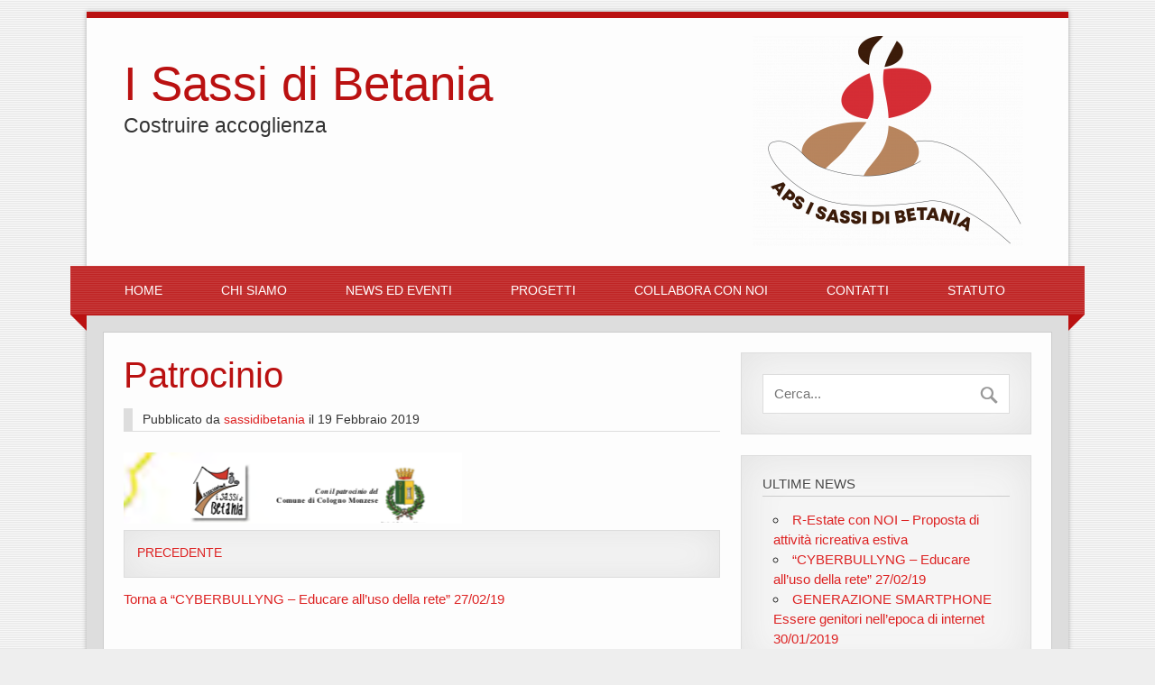

--- FILE ---
content_type: text/html; charset=UTF-8
request_url: https://www.sassidibetania.it/725-2/patrocinio/
body_size: 5613
content:
<!DOCTYPE html><!-- HTML 5 -->
<html lang="it-IT">

<head>
<meta charset="UTF-8" />
<meta name="viewport" content="width=device-width, initial-scale=1">
<title>Patrocinio | I Sassi di Betania</title>
<link rel="profile" href="http://gmpg.org/xfn/11" />
<link rel="pingback" href="https://www.sassidibetania.it/xmlrpc.php" />
<script src="https://www.sassidibetania.it/wp-content/themes/sassidibetania/js/main.js"></script>


<!--[if lt IE 9]>
<script src="https://www.sassidibetania.it/wp-content/themes/sassidibetania/js/html5.js" type="text/javascript"></script>
<![endif]-->
<meta name='robots' content='max-image-preview:large' />
<link rel="alternate" type="application/rss+xml" title="I Sassi di Betania &raquo; Feed" href="https://www.sassidibetania.it/feed/" />
<link rel="alternate" type="application/rss+xml" title="I Sassi di Betania &raquo; Feed dei commenti" href="https://www.sassidibetania.it/comments/feed/" />
<script type="text/javascript">
window._wpemojiSettings = {"baseUrl":"https:\/\/s.w.org\/images\/core\/emoji\/14.0.0\/72x72\/","ext":".png","svgUrl":"https:\/\/s.w.org\/images\/core\/emoji\/14.0.0\/svg\/","svgExt":".svg","source":{"concatemoji":"https:\/\/www.sassidibetania.it\/wp-includes\/js\/wp-emoji-release.min.js?ver=6.2.8"}};
/*! This file is auto-generated */
!function(e,a,t){var n,r,o,i=a.createElement("canvas"),p=i.getContext&&i.getContext("2d");function s(e,t){p.clearRect(0,0,i.width,i.height),p.fillText(e,0,0);e=i.toDataURL();return p.clearRect(0,0,i.width,i.height),p.fillText(t,0,0),e===i.toDataURL()}function c(e){var t=a.createElement("script");t.src=e,t.defer=t.type="text/javascript",a.getElementsByTagName("head")[0].appendChild(t)}for(o=Array("flag","emoji"),t.supports={everything:!0,everythingExceptFlag:!0},r=0;r<o.length;r++)t.supports[o[r]]=function(e){if(p&&p.fillText)switch(p.textBaseline="top",p.font="600 32px Arial",e){case"flag":return s("\ud83c\udff3\ufe0f\u200d\u26a7\ufe0f","\ud83c\udff3\ufe0f\u200b\u26a7\ufe0f")?!1:!s("\ud83c\uddfa\ud83c\uddf3","\ud83c\uddfa\u200b\ud83c\uddf3")&&!s("\ud83c\udff4\udb40\udc67\udb40\udc62\udb40\udc65\udb40\udc6e\udb40\udc67\udb40\udc7f","\ud83c\udff4\u200b\udb40\udc67\u200b\udb40\udc62\u200b\udb40\udc65\u200b\udb40\udc6e\u200b\udb40\udc67\u200b\udb40\udc7f");case"emoji":return!s("\ud83e\udef1\ud83c\udffb\u200d\ud83e\udef2\ud83c\udfff","\ud83e\udef1\ud83c\udffb\u200b\ud83e\udef2\ud83c\udfff")}return!1}(o[r]),t.supports.everything=t.supports.everything&&t.supports[o[r]],"flag"!==o[r]&&(t.supports.everythingExceptFlag=t.supports.everythingExceptFlag&&t.supports[o[r]]);t.supports.everythingExceptFlag=t.supports.everythingExceptFlag&&!t.supports.flag,t.DOMReady=!1,t.readyCallback=function(){t.DOMReady=!0},t.supports.everything||(n=function(){t.readyCallback()},a.addEventListener?(a.addEventListener("DOMContentLoaded",n,!1),e.addEventListener("load",n,!1)):(e.attachEvent("onload",n),a.attachEvent("onreadystatechange",function(){"complete"===a.readyState&&t.readyCallback()})),(e=t.source||{}).concatemoji?c(e.concatemoji):e.wpemoji&&e.twemoji&&(c(e.twemoji),c(e.wpemoji)))}(window,document,window._wpemojiSettings);
</script>
<style type="text/css">
img.wp-smiley,
img.emoji {
	display: inline !important;
	border: none !important;
	box-shadow: none !important;
	height: 1em !important;
	width: 1em !important;
	margin: 0 0.07em !important;
	vertical-align: -0.1em !important;
	background: none !important;
	padding: 0 !important;
}
</style>
	<link rel='stylesheet' id='wp-block-library-css' href='https://www.sassidibetania.it/wp-includes/css/dist/block-library/style.min.css?ver=6.2.8' type='text/css' media='all' />
<link rel='stylesheet' id='classic-theme-styles-css' href='https://www.sassidibetania.it/wp-includes/css/classic-themes.min.css?ver=6.2.8' type='text/css' media='all' />
<style id='global-styles-inline-css' type='text/css'>
body{--wp--preset--color--black: #000000;--wp--preset--color--cyan-bluish-gray: #abb8c3;--wp--preset--color--white: #ffffff;--wp--preset--color--pale-pink: #f78da7;--wp--preset--color--vivid-red: #cf2e2e;--wp--preset--color--luminous-vivid-orange: #ff6900;--wp--preset--color--luminous-vivid-amber: #fcb900;--wp--preset--color--light-green-cyan: #7bdcb5;--wp--preset--color--vivid-green-cyan: #00d084;--wp--preset--color--pale-cyan-blue: #8ed1fc;--wp--preset--color--vivid-cyan-blue: #0693e3;--wp--preset--color--vivid-purple: #9b51e0;--wp--preset--gradient--vivid-cyan-blue-to-vivid-purple: linear-gradient(135deg,rgba(6,147,227,1) 0%,rgb(155,81,224) 100%);--wp--preset--gradient--light-green-cyan-to-vivid-green-cyan: linear-gradient(135deg,rgb(122,220,180) 0%,rgb(0,208,130) 100%);--wp--preset--gradient--luminous-vivid-amber-to-luminous-vivid-orange: linear-gradient(135deg,rgba(252,185,0,1) 0%,rgba(255,105,0,1) 100%);--wp--preset--gradient--luminous-vivid-orange-to-vivid-red: linear-gradient(135deg,rgba(255,105,0,1) 0%,rgb(207,46,46) 100%);--wp--preset--gradient--very-light-gray-to-cyan-bluish-gray: linear-gradient(135deg,rgb(238,238,238) 0%,rgb(169,184,195) 100%);--wp--preset--gradient--cool-to-warm-spectrum: linear-gradient(135deg,rgb(74,234,220) 0%,rgb(151,120,209) 20%,rgb(207,42,186) 40%,rgb(238,44,130) 60%,rgb(251,105,98) 80%,rgb(254,248,76) 100%);--wp--preset--gradient--blush-light-purple: linear-gradient(135deg,rgb(255,206,236) 0%,rgb(152,150,240) 100%);--wp--preset--gradient--blush-bordeaux: linear-gradient(135deg,rgb(254,205,165) 0%,rgb(254,45,45) 50%,rgb(107,0,62) 100%);--wp--preset--gradient--luminous-dusk: linear-gradient(135deg,rgb(255,203,112) 0%,rgb(199,81,192) 50%,rgb(65,88,208) 100%);--wp--preset--gradient--pale-ocean: linear-gradient(135deg,rgb(255,245,203) 0%,rgb(182,227,212) 50%,rgb(51,167,181) 100%);--wp--preset--gradient--electric-grass: linear-gradient(135deg,rgb(202,248,128) 0%,rgb(113,206,126) 100%);--wp--preset--gradient--midnight: linear-gradient(135deg,rgb(2,3,129) 0%,rgb(40,116,252) 100%);--wp--preset--duotone--dark-grayscale: url('#wp-duotone-dark-grayscale');--wp--preset--duotone--grayscale: url('#wp-duotone-grayscale');--wp--preset--duotone--purple-yellow: url('#wp-duotone-purple-yellow');--wp--preset--duotone--blue-red: url('#wp-duotone-blue-red');--wp--preset--duotone--midnight: url('#wp-duotone-midnight');--wp--preset--duotone--magenta-yellow: url('#wp-duotone-magenta-yellow');--wp--preset--duotone--purple-green: url('#wp-duotone-purple-green');--wp--preset--duotone--blue-orange: url('#wp-duotone-blue-orange');--wp--preset--font-size--small: 13px;--wp--preset--font-size--medium: 20px;--wp--preset--font-size--large: 36px;--wp--preset--font-size--x-large: 42px;--wp--preset--spacing--20: 0.44rem;--wp--preset--spacing--30: 0.67rem;--wp--preset--spacing--40: 1rem;--wp--preset--spacing--50: 1.5rem;--wp--preset--spacing--60: 2.25rem;--wp--preset--spacing--70: 3.38rem;--wp--preset--spacing--80: 5.06rem;--wp--preset--shadow--natural: 6px 6px 9px rgba(0, 0, 0, 0.2);--wp--preset--shadow--deep: 12px 12px 50px rgba(0, 0, 0, 0.4);--wp--preset--shadow--sharp: 6px 6px 0px rgba(0, 0, 0, 0.2);--wp--preset--shadow--outlined: 6px 6px 0px -3px rgba(255, 255, 255, 1), 6px 6px rgba(0, 0, 0, 1);--wp--preset--shadow--crisp: 6px 6px 0px rgba(0, 0, 0, 1);}:where(.is-layout-flex){gap: 0.5em;}body .is-layout-flow > .alignleft{float: left;margin-inline-start: 0;margin-inline-end: 2em;}body .is-layout-flow > .alignright{float: right;margin-inline-start: 2em;margin-inline-end: 0;}body .is-layout-flow > .aligncenter{margin-left: auto !important;margin-right: auto !important;}body .is-layout-constrained > .alignleft{float: left;margin-inline-start: 0;margin-inline-end: 2em;}body .is-layout-constrained > .alignright{float: right;margin-inline-start: 2em;margin-inline-end: 0;}body .is-layout-constrained > .aligncenter{margin-left: auto !important;margin-right: auto !important;}body .is-layout-constrained > :where(:not(.alignleft):not(.alignright):not(.alignfull)){max-width: var(--wp--style--global--content-size);margin-left: auto !important;margin-right: auto !important;}body .is-layout-constrained > .alignwide{max-width: var(--wp--style--global--wide-size);}body .is-layout-flex{display: flex;}body .is-layout-flex{flex-wrap: wrap;align-items: center;}body .is-layout-flex > *{margin: 0;}:where(.wp-block-columns.is-layout-flex){gap: 2em;}.has-black-color{color: var(--wp--preset--color--black) !important;}.has-cyan-bluish-gray-color{color: var(--wp--preset--color--cyan-bluish-gray) !important;}.has-white-color{color: var(--wp--preset--color--white) !important;}.has-pale-pink-color{color: var(--wp--preset--color--pale-pink) !important;}.has-vivid-red-color{color: var(--wp--preset--color--vivid-red) !important;}.has-luminous-vivid-orange-color{color: var(--wp--preset--color--luminous-vivid-orange) !important;}.has-luminous-vivid-amber-color{color: var(--wp--preset--color--luminous-vivid-amber) !important;}.has-light-green-cyan-color{color: var(--wp--preset--color--light-green-cyan) !important;}.has-vivid-green-cyan-color{color: var(--wp--preset--color--vivid-green-cyan) !important;}.has-pale-cyan-blue-color{color: var(--wp--preset--color--pale-cyan-blue) !important;}.has-vivid-cyan-blue-color{color: var(--wp--preset--color--vivid-cyan-blue) !important;}.has-vivid-purple-color{color: var(--wp--preset--color--vivid-purple) !important;}.has-black-background-color{background-color: var(--wp--preset--color--black) !important;}.has-cyan-bluish-gray-background-color{background-color: var(--wp--preset--color--cyan-bluish-gray) !important;}.has-white-background-color{background-color: var(--wp--preset--color--white) !important;}.has-pale-pink-background-color{background-color: var(--wp--preset--color--pale-pink) !important;}.has-vivid-red-background-color{background-color: var(--wp--preset--color--vivid-red) !important;}.has-luminous-vivid-orange-background-color{background-color: var(--wp--preset--color--luminous-vivid-orange) !important;}.has-luminous-vivid-amber-background-color{background-color: var(--wp--preset--color--luminous-vivid-amber) !important;}.has-light-green-cyan-background-color{background-color: var(--wp--preset--color--light-green-cyan) !important;}.has-vivid-green-cyan-background-color{background-color: var(--wp--preset--color--vivid-green-cyan) !important;}.has-pale-cyan-blue-background-color{background-color: var(--wp--preset--color--pale-cyan-blue) !important;}.has-vivid-cyan-blue-background-color{background-color: var(--wp--preset--color--vivid-cyan-blue) !important;}.has-vivid-purple-background-color{background-color: var(--wp--preset--color--vivid-purple) !important;}.has-black-border-color{border-color: var(--wp--preset--color--black) !important;}.has-cyan-bluish-gray-border-color{border-color: var(--wp--preset--color--cyan-bluish-gray) !important;}.has-white-border-color{border-color: var(--wp--preset--color--white) !important;}.has-pale-pink-border-color{border-color: var(--wp--preset--color--pale-pink) !important;}.has-vivid-red-border-color{border-color: var(--wp--preset--color--vivid-red) !important;}.has-luminous-vivid-orange-border-color{border-color: var(--wp--preset--color--luminous-vivid-orange) !important;}.has-luminous-vivid-amber-border-color{border-color: var(--wp--preset--color--luminous-vivid-amber) !important;}.has-light-green-cyan-border-color{border-color: var(--wp--preset--color--light-green-cyan) !important;}.has-vivid-green-cyan-border-color{border-color: var(--wp--preset--color--vivid-green-cyan) !important;}.has-pale-cyan-blue-border-color{border-color: var(--wp--preset--color--pale-cyan-blue) !important;}.has-vivid-cyan-blue-border-color{border-color: var(--wp--preset--color--vivid-cyan-blue) !important;}.has-vivid-purple-border-color{border-color: var(--wp--preset--color--vivid-purple) !important;}.has-vivid-cyan-blue-to-vivid-purple-gradient-background{background: var(--wp--preset--gradient--vivid-cyan-blue-to-vivid-purple) !important;}.has-light-green-cyan-to-vivid-green-cyan-gradient-background{background: var(--wp--preset--gradient--light-green-cyan-to-vivid-green-cyan) !important;}.has-luminous-vivid-amber-to-luminous-vivid-orange-gradient-background{background: var(--wp--preset--gradient--luminous-vivid-amber-to-luminous-vivid-orange) !important;}.has-luminous-vivid-orange-to-vivid-red-gradient-background{background: var(--wp--preset--gradient--luminous-vivid-orange-to-vivid-red) !important;}.has-very-light-gray-to-cyan-bluish-gray-gradient-background{background: var(--wp--preset--gradient--very-light-gray-to-cyan-bluish-gray) !important;}.has-cool-to-warm-spectrum-gradient-background{background: var(--wp--preset--gradient--cool-to-warm-spectrum) !important;}.has-blush-light-purple-gradient-background{background: var(--wp--preset--gradient--blush-light-purple) !important;}.has-blush-bordeaux-gradient-background{background: var(--wp--preset--gradient--blush-bordeaux) !important;}.has-luminous-dusk-gradient-background{background: var(--wp--preset--gradient--luminous-dusk) !important;}.has-pale-ocean-gradient-background{background: var(--wp--preset--gradient--pale-ocean) !important;}.has-electric-grass-gradient-background{background: var(--wp--preset--gradient--electric-grass) !important;}.has-midnight-gradient-background{background: var(--wp--preset--gradient--midnight) !important;}.has-small-font-size{font-size: var(--wp--preset--font-size--small) !important;}.has-medium-font-size{font-size: var(--wp--preset--font-size--medium) !important;}.has-large-font-size{font-size: var(--wp--preset--font-size--large) !important;}.has-x-large-font-size{font-size: var(--wp--preset--font-size--x-large) !important;}
.wp-block-navigation a:where(:not(.wp-element-button)){color: inherit;}
:where(.wp-block-columns.is-layout-flex){gap: 2em;}
.wp-block-pullquote{font-size: 1.5em;line-height: 1.6;}
</style>
<link rel='stylesheet' id='contact-form-7-css' href='https://www.sassidibetania.it/wp-content/plugins/contact-form-7/includes/css/styles.css?ver=5.7.7' type='text/css' media='all' />
<link rel='stylesheet' id='themezee_zeeTasty_stylesheet-css' href='https://www.sassidibetania.it/wp-content/themes/sassidibetania/style.css?ver=6.2.8' type='text/css' media='all' />
<script type='text/javascript' src='https://www.sassidibetania.it/wp-includes/js/jquery/jquery.min.js?ver=3.6.4' id='jquery-core-js'></script>
<script type='text/javascript' src='https://www.sassidibetania.it/wp-includes/js/jquery/jquery-migrate.min.js?ver=3.4.0' id='jquery-migrate-js'></script>
<script type='text/javascript' id='themezee_jquery_navigation-js-extra'>
/* <![CDATA[ */
var customNavigationParams = {"menuTitle":"Menu"};
/* ]]> */
</script>
<script type='text/javascript' src='https://www.sassidibetania.it/wp-content/themes/sassidibetania/js/navigation.js?ver=6.2.8' id='themezee_jquery_navigation-js'></script>
<link rel="https://api.w.org/" href="https://www.sassidibetania.it/wp-json/" /><link rel="alternate" type="application/json" href="https://www.sassidibetania.it/wp-json/wp/v2/media/726" /><link rel="EditURI" type="application/rsd+xml" title="RSD" href="https://www.sassidibetania.it/xmlrpc.php?rsd" />
<link rel="wlwmanifest" type="application/wlwmanifest+xml" href="https://www.sassidibetania.it/wp-includes/wlwmanifest.xml" />
<meta name="generator" content="WordPress 6.2.8" />
<link rel='shortlink' href='https://www.sassidibetania.it/?p=726' />
<link rel="alternate" type="application/json+oembed" href="https://www.sassidibetania.it/wp-json/oembed/1.0/embed?url=https%3A%2F%2Fwww.sassidibetania.it%2F725-2%2Fpatrocinio%2F" />
<link rel="alternate" type="text/xml+oembed" href="https://www.sassidibetania.it/wp-json/oembed/1.0/embed?url=https%3A%2F%2Fwww.sassidibetania.it%2F725-2%2Fpatrocinio%2F&#038;format=xml" />
<style type="text/css"></style><style type="text/css" id="custom-background-css">
body.custom-background { background-image: url("https://www.sassidibetania.it/wp-content/themes/sassidibetania/images/background.png"); background-position: left top; background-size: auto; background-repeat: repeat; background-attachment: scroll; }
</style>
	<link rel="icon" href="https://www.sassidibetania.it/wp-content/uploads/2023/07/cropped-Logo-I-Sassi-di-Betania-32x32.jpg" sizes="32x32" />
<link rel="icon" href="https://www.sassidibetania.it/wp-content/uploads/2023/07/cropped-Logo-I-Sassi-di-Betania-192x192.jpg" sizes="192x192" />
<link rel="apple-touch-icon" href="https://www.sassidibetania.it/wp-content/uploads/2023/07/cropped-Logo-I-Sassi-di-Betania-180x180.jpg" />
<meta name="msapplication-TileImage" content="https://www.sassidibetania.it/wp-content/uploads/2023/07/cropped-Logo-I-Sassi-di-Betania-270x270.jpg" />
</head>

<body class="attachment attachment-template-default single single-attachment postid-726 attachmentid-726 attachment-png custom-background">

<div id="wrapper" class="hfeed">
	
		<header id="header" class="clearfix" role="banner">

		<div id="logo">
		
			<a href="https://www.sassidibetania.it/" title="I Sassi di Betania" rel="home">
				<h1 class="site-title">I Sassi di Betania</h1>
				<h2 class="site-description">Costruire accoglienza</h2>
			</a>

		</div>

		<div class="logo-right">

							<img class="logo-image" src="https://www.sassidibetania.it/wp-content/uploads/2023/07/Logo-I-Sassi-di-Betania-1-300x233.png" alt="Logo" />
						
		</div>

	</header>
	
	<nav id="mainnav" class="clearfix" role="navigation">
		<div id="mainnav-border"></div>
			<ul id="mainnav-menu" class="menu"><li id="menu-item-5" class="menu-item menu-item-type-custom menu-item-object-custom menu-item-home menu-item-5"><a href="http://www.sassidibetania.it/">HOME</a></li>
<li id="menu-item-118" class="menu-item menu-item-type-post_type menu-item-object-page menu-item-118"><a href="https://www.sassidibetania.it/chi-siamo/">CHI SIAMO</a></li>
<li id="menu-item-293" class="menu-item menu-item-type-post_type menu-item-object-page menu-item-293"><a href="https://www.sassidibetania.it/news-ed-eventi/">NEWS ED EVENTI</a></li>
<li id="menu-item-247" class="menu-item menu-item-type-post_type menu-item-object-page menu-item-247"><a href="https://www.sassidibetania.it/progetti/">PROGETTI</a></li>
<li id="menu-item-36" class="menu-item menu-item-type-post_type menu-item-object-page menu-item-36"><a href="https://www.sassidibetania.it/collabora-con-noi/">COLLABORA CON NOI</a></li>
<li id="menu-item-14" class="menu-item menu-item-type-post_type menu-item-object-page menu-item-14"><a href="https://www.sassidibetania.it/contatti/">CONTATTI</a></li>
<li id="menu-item-766" class="menu-item menu-item-type-post_type menu-item-object-page menu-item-766"><a href="https://www.sassidibetania.it/statuto/">STATUTO</a></li>
</ul>	</nav>
	<div id="mainnav-bg-wrap"><div id="mainnav-bg"></div></div>
	
		
	<div id="wrap">
		
		<section id="content" class="primary" role="main">
		
				
			<article id="post-726" class="post-726 attachment type-attachment status-inherit hentry">
			
				<h2 class="post-title">Patrocinio</h2>
				
				<div class="postmeta">
		
					<span class="meta-date">Pubblicato da <a href="https://www.sassidibetania.it/author/sassidibetania/" rel="author">sassidibetania</a> il 19 Febbraio 2019</span>
				
				</div>

				<div class="entry clearfix">

					<a href="https://www.sassidibetania.it/wp-content/uploads/2019/02/Patrocinio.png"><img width="375" height="79" src="https://www.sassidibetania.it/wp-content/uploads/2019/02/Patrocinio.png" class="attachment-full size-full" alt="" decoding="async" loading="lazy" srcset="https://www.sassidibetania.it/wp-content/uploads/2019/02/Patrocinio.png 375w, https://www.sassidibetania.it/wp-content/uploads/2019/02/Patrocinio-300x63.png 300w" sizes="(max-width: 375px) 100vw, 375px" /></a>
															
					<div id="image-nav" class="clearfix">
						<span class="nav-previous"><a href='https://www.sassidibetania.it/725-2/locandina-cyberbulling/'>Precedente</a></span>
						<span class="nav-next"></span>
					</div>
					<p class="nav-return"><a href="https://www.sassidibetania.it/725-2/" title="Torna alla galleria" rel="gallery">
					Torna a &#8220;CYBERBULLYNG &#8211; Educare all&#8217;uso della rete&#8221; 27/02/19</a></p>

				</div>
				
			</article>
			
		
			
		

<div id="comments">


			<p class="nocomments">I commenti sono chiusi</p>
		


</div>		
		</section>
		
		
<section id="sidebar" class="secondary clearfix" role="complementary">
	
	<aside id="search-2" class="widget widget_search">
	<form role="search" method="get" id="searchform" action="https://www.sassidibetania.it/">
		<input type="text" value="" name="s" id="s" placeholder="Cerca..." />
		<input type="submit" id="searchsubmit" value="" />
	</form>
</aside>
		<aside id="recent-posts-2" class="widget widget_recent_entries">
		<h3 class="widgettitle">Ultime news</h3>
		<ul>
											<li>
					<a href="https://www.sassidibetania.it/r-estate_con_noi/">R-Estate con NOI &#8211; Proposta di attività ricreativa estiva</a>
									</li>
											<li>
					<a href="https://www.sassidibetania.it/725-2/">&#8220;CYBERBULLYNG &#8211; Educare all&#8217;uso della rete&#8221; 27/02/19</a>
									</li>
											<li>
					<a href="https://www.sassidibetania.it/generazione-smartphone-essere-genitori-nellepoca-di-internet-30-01-2019/">GENERAZIONE SMARTPHONE Essere genitori nell&#8217;epoca di internet 30/01/2019</a>
									</li>
					</ul>

		</aside><aside id="text-3" class="widget widget_text">			<div class="textwidget"><br />
<a href="http://www.sassidibetania.it/collabora-con-noi/"><img src="http://www.sassidibetania.it/wp-content/themes/sassidibetania/images/info-donazioni.png" alt="Informazioni donazioni" /></a></div>
		</aside>
	</section>
		
	</div>
	
		
				<footer id="footer" class="clearfix" role="contentinfo">
			© 2014 Associazione di Volontariato "I Sassi di Betania" - CF 97632550154 - Via Milano, 99 20093 Cologno Monzese			<div id="credit-link">design <a class="footer-link" href="http://www.burningflame.it" target="blank">burningflame.it</a></div>
		</footer>
			
</div><!-- end #wrapper -->

<script src="https://www.sassidibetania.it/wp-content/themes/sassidibetania/js/cycle.js"></script>
<script type='text/javascript' src='https://www.sassidibetania.it/wp-content/plugins/contact-form-7/includes/swv/js/index.js?ver=5.7.7' id='swv-js'></script>
<script type='text/javascript' id='contact-form-7-js-extra'>
/* <![CDATA[ */
var wpcf7 = {"api":{"root":"https:\/\/www.sassidibetania.it\/wp-json\/","namespace":"contact-form-7\/v1"},"cached":"1"};
/* ]]> */
</script>
<script type='text/javascript' src='https://www.sassidibetania.it/wp-content/plugins/contact-form-7/includes/js/index.js?ver=5.7.7' id='contact-form-7-js'></script>
</body>
</html>	

--- FILE ---
content_type: text/css
request_url: https://www.sassidibetania.it/wp-content/themes/sassidibetania/style.css?ver=6.2.8
body_size: 6595
content:
/*======================================
Theme Name: I Sassi di Betania
Description: 
Version: 1.0.6
Author: Burning Flame
Author URI: http://www.burningflame.it
License: GNU General Public License v2.0
License URI: http://www.gnu.org/licenses/gpl-2.0.html
======================================*/

/* Font utilizzati */
@import url(http://fonts.googleapis.com/css?family=Arimo:400,700);
@import url(http://fonts.googleapis.com/css?family=Lobster);


/* CSS Reset | http://meyerweb.com/eric/tools/css/reset/ | v2.0
-------------------------------------------------------------- */
html, body, div, span, applet, object, iframe, h1, h2, h3, h4, h5, h6, p, blockquote, pre,
a, abbr, acronym, address, big, cite, code, del, dfn, em, img, ins, kbd, q, s, samp,
small, strike, strong, sub, sup, tt, var, b, u, i, center, dl, dt, dd, ol, ul, li, 
fieldset, form, label, legend, table, caption, tbody, tfoot, thead, tr, th, td,
article, aside, canvas, details, embed, figure, figcaption, footer, header, hgroup, 
menu, nav, output, ruby, section, summary, time, mark, audio, video {
	margin: 0;
	padding: 0;
	border: 0;
	font-size: 100%;
	font: inherit;
	vertical-align: baseline;
}
/* HTML5 display-role reset for older browsers */
article, aside, details, figcaption, figure, 
footer, header, hgroup, menu, nav, section {
	display: block;
}
body {
	line-height: 1;
}
ol, ul {
	list-style: none;
}
blockquote, q {
	quotes: none;
}
blockquote:before, blockquote:after,
q:before, q:after {
	content: '';
	content: none;
}
table {
	border-collapse: collapse;
	border-spacing: 0;
}
.red {
	color: #DD2222;
}
.center {
	text-align: center;
}

/* General Styles
-------------------------------------------------------------- */
html {
	font-size: 100.01%;
}
body {
	font-family: 'Arimo', Verdana, Arial;
	font-size: 0.95em;
	border: 0;
	color: #111;
	background: #eee;
}

/* Links */
a, a:link, a:visited{
	color: #dd2222;
	text-decoration: none;
}
a:hover, a:active {
	text-decoration: underline;
}

/* Form Elements */
input, textarea {
	padding: 0.8em;
	background: #fff;
	border: 1px solid #ddd;
	font-size: 1.0em;
	color: #333;
	font-family: 'Arimo', Verdana, Arial;
}

/* Clearing Floats */
.clearfix:before, .clearfix:after {  
	content: " ";
	display: table;  
}  
.clearfix:after {  
	clear: both;
}  
.clearfix {
    *zoom: 1; /* For IE 6/7 only */  
}

/* Make Form Elements responsive */
input, textarea, select {
	max-width: 100%;
}

/* Basic Structure
-------------------------------------------------------------- */
#wrapper {
	max-width: 1140px;
	width: 85%;
	margin: 1% auto;
	background: #fdfdfd;
	box-shadow: 0 0 5px #aaa;
	border-top: 0.5em solid #ba1111;
}
#header {
	background: #fdfdfd;
}
#wrap {
	margin-top: 1px;
	padding: 1.5em;
	background: #fdfdfd;
	border: 1.2em solid #ddd;
	box-shadow: inset 0 0 0 1px #ccc;
}
#content {
	float: left;
	width: 68%;
	padding-right: 1.5em;
	-webkit-box-sizing: border-box;
	-moz-box-sizing: border-box;
	box-sizing: border-box;
}
#sidebar {
	margin-left: 68%;
	width: 32%;
	-webkit-box-sizing: border-box;
	-moz-box-sizing: border-box;
	box-sizing: border-box;
}

/* Header
-------------------------------------------------------------- */
#logo {
	float: left;
	padding: 3em 2.7em;
	width: 60%;
	-webkit-box-sizing: border-box;
	-moz-box-sizing: border-box;
	box-sizing: border-box;
}
#logo .logo-image {
	border: 0;
	max-width: 100%;
	height: auto;
}
#logo .site-title {
	font-size: 3.5em;
	color: #ba1111;
	font-family: 'Lobster', Verdana, Arial;
}
#logo a:hover {
	text-decoration: none;
}
#logo a:hover .site-title {
	color: #333;
}
#logo .site-description {
	margin-top: 0.4em;
	font-size: 1.5em;
	color: #333;
}
.logo-right {
	float: right;
	margin-top: 20px;
	margin-right: 50px;
	margin-bottom: 20px;
}

/* Custom Header Image */
.header-image {
	margin: -1.2em 0 0;
	margin-bottom: -1px;
}
.header-image img {
	max-width: 1140px;
	width: 100%;
	height: auto;
	vertical-align: top;
}
#frontpage-individual-image img {
	max-height: 400px;
}
.home-box-news {
	background: #FFF;
	margin-top: -186px;
}
.home-box-news-testo {
	background: #FFF;
	width: 500px;
	height: 120px;
	margin-left: 20px;
	padding: 2%;
	color: #333;
	font-size: 14px;
	line-height: 26px;
}
.home-box-news-testo h3 {
	font-weight: normal;
	font-family: 'Lobster', Verdana, Arial;
	color: #ba1111;
	font-size: 26px;
	line-height: 30px;
	margin-bottom: 10px;
}


/* Navigation Menu
-------------------------------------------------------------- */
#mainnav-icon {
	display: none;
}
#mainnav {
	margin: 0 -1.2em;
	background: url(images/navi-bg.png) repeat;
	background-color: #ba1111;
}
#mainnav-bg-wrap {
	margin: 0 -1.2em -1.2em;
	border: 1.2em solid transparent;
	border-top: 1.2em solid #ba1111;
	border-bottom: none;
}
#mainnav-bg {
	margin-top: -1.2em;
	height: 1.2em;
	margin-right: 0.1px;
	margin-left: 0.1px;
}
#mainnav-menu {
	padding-left: 60px;
	list-style-type: none;
	list-style-position: outside;
	position: relative;
}
#mainnav-menu li{
	float:left;
	position:relative;
}
#mainnav-menu a{
	display: block;
	padding: 1.5em 0;
	margin-right: 65px;
	text-decoration: none;
	text-transform: uppercase;
	font-size: 0.9em;
}
#mainnav-menu a:link, #mainnav-menu a:visited{
	color: #fff;
	text-decoration: none;
}
#mainnav-menu a:hover{
	color: #eee;
	text-decoration: underline;
}
#mainnav-menu ul {
	position: absolute;
	display: none;
	z-index: 99;
	border: 1px solid #555;
	border-bottom: none;
	background: #333;
}
#mainnav-menu ul a {
	width: 200px;
	width: 15rem;
	padding: 1.5em;
	margin: 0;
	float: left;
	font-weight: normal;
	border-bottom: 1px solid #555;
	font-size: 0.7em;
}
#mainnav-menu ul a:hover {
	background: #222;
	text-decoration: none !important;
}
#mainnav-menu ul ul{
	top: -1px;
}
#mainnav-menu li ul ul {
	margin-left: 170px;
	margin-left: 17rem;
}
#mainnav-menu li:hover ul ul, #mainnav-menu li:hover ul ul ul, #mainnav-menu li:hover ul ul ul ul{
	display:none;
}
#mainnav-menu li:hover ul, #mainnav-menu li li:hover ul, #mainnav-menu li li li:hover ul, #mainnav-menu li li li li:hover ul{
	display:block;
}

/* Widget Styling
-------------------------------------------------------------- */
.widget {
	margin-bottom: 1.5em;
	padding: 1.5em;
	color: #222;
	background: #f5f5f5;
	box-shadow: inset 0 0 3em #e2e2e2;
	border: 1px solid #ddd;
	-ms-word-wrap: break-word;
	word-wrap: break-word;
}
#text-3, #text-4, #text-5 {
	margin-bottom: 1.5em;
	padding: 0.2em 1.5em 1.5em 1.9em;
	color: #222;
	background: #f5f5f5;
	box-shadow: inset 0 0 3em #e2e2e2;
	border: 1px solid #ddd;
	-ms-word-wrap: break-word;
	word-wrap: break-word;
}
.widgettitle {
	font-size: 1.0em;
	font-weight: normal;
	color: #444;
	font-family: 'Arimo', Verdana, Arial;
	text-transform: uppercase;
	padding: 0 0 0.4em 0;
	border-bottom: 1px solid #ccc;
	text-shadow: 1px 1px 0 #fff;
	margin-bottom: 1em;
}
.widget .textwidget {
	line-height: 1.5em;
}
.widget .textwidget p {
	margin-bottom: 0.8em;
}
.widget ul {
	padding: 0 0.8em;
	line-height: 1.5em;
}
.widget ul {
	list-style: circle inside;
}
.widget ul .children {
	padding: 0;
	margin: 0.5em 0 0.5em 1em;
}
.widget a:link, .widget a:visited  {
	text-decoration: none;
	color: #dd2222;
}
.widget a:hover, .widget a:active {
	text-decoration: underline;
}
.widget img {
	max-width: 100%;
	height: auto;
}

/* Widget home */

.widget-col-third div {
	height: 300px!important;
	text-align: center;
}
.widget-center {
	margin-top: 30px;
	font-size: 18px;
	line-height: 27px;
	font-weight: 700;
}
.widget-center .red {
	color: #dd2222;
}


/* Custom Widgets
-------------------------------------------------------------- */

/* Theme SocialMedia Widget */
.widget-social-icons img{
	margin: 0.1em 0.2em;
}

/* Theme Ads Widget */
.widget-ads img {
	margin: 0.25em;
}

/* Theme Search Widget */
#searchform {
	display: block;
	position: relative;
	width: 100%;
	margin: 0;
	padding: 0;
	overflow:hidden;
}
#s {
	display: inline-block;
	margin: 0;
	width: 100%;
	padding: 0.8em 45px 0.8em 0.8em;
	background: #fff;
	border: 1px solid #ddd;
	font-size: 1.0em;
	color: #333;
	-webkit-box-sizing: border-box;
	-moz-box-sizing: border-box;
	box-sizing: border-box;
}
#searchsubmit {
	position: absolute;
	display: block;
	top: 0;
	right: 0;
	width: 35px;
	height: 35px;
	background: url(images/search-icon.png) 0 11px no-repeat;
	border: none;
	cursor: pointer;
}
#searchsubmit:hover {
	background: url(images/search-icon.png) -36px 11px no-repeat;
}

/* Theme Calendar Widget */
#wp-calendar {
	margin: 0;
	width: 100%;
	color: #444;
	line-height: 1.6em;
}
#wp-calendar th,
#wp-calendar td,
#wp-calendar caption {
	text-align: left;
}
#wp-calendar caption {
	font-style: italic;
	margin-bottom: 0.1em;
}
#wp-calendar th {
	font-weight: bold;
	font-size: 0.85em;
}
#wp-calendar tfoot tr td {
	padding-top: 0.5em;
}
#wp-calendar #next {
	padding-right: 0.8em;
	text-align: right;
}

/* Theme Recent Posts Widget */
.widget-recent-posts ul{
	padding: 0;
}
.widget-recent-posts ul li {
	list-style: none;
	margin: 0 0 0.8em 0;
}
.widget-recent-posts ul li.widget-thumb {
	min-height: 55px;
}
.widget-recent-posts .wp-post-image {
	float: left;
	margin: 0.3em 0.8em 0.3em 0;
	padding: 3px;
	border: 1px solid #ccc;
	max-width: 60px;
	height: auto;
	-webkit-box-sizing: border-box;
	-moz-box-sizing: border-box;
	box-sizing: border-box;
}
.widget-recent-posts .widget-postmeta {
	color: #333;
	margin: 0.3em 0;
	font-size: 0.9em;
}
.widget-recent-posts .widget-postmeta .widget-date {
	border-right: 1px solid #aaa;
	padding-right: 0.6em;
}
.widget-recent-posts .widget-postmeta .widget-comment {
	margin-left: 0.4em;
}

/* Theme Recent Comments Widget */
.widget-recent-comments ul{
	padding: 0 !important;
}
.widget-recent-comments ul li {
	list-style: none;
	margin: 0 0 0.8em 0;
}
.widget-recent-comments ul li.widget-avatar {
	min-height: 50px;
}
.widget-recent-comments img {
	float: left;
	margin: 0.3em 0.8em 0.3em 0;
	padding: 2px;
	border: 1px solid #ccc;
}
.widget-recent-comments .comment-content {
	font-weight: normal !important;
	color: #555;
}
.widget-recent-comments .comment-date {
	padding: 0 !important;
	margin-top: 0.2em;
	font-size: 0.9em;
	color: #777;
}

/* Theme Tabbed Widget */
.widget-tabnavi {
	margin: 0;
	overflow: auto;
}
.widget-tabnav, .widget-tabnav ul {
	margin: 0;
	padding: 0 !important;
	list-style-type: none;
	list-style-position: outside;
	position: relative;
}
.widget-tabnav li {
	float:left;
	list-style-type: none;
	position: relative;
	margin: 0 !important;
	padding: 0 !important;
}
.widget-tabnav li a {  
	display: block;
	margin: 0 2px 2px 0;
	padding: 0.3em 1em;
	font-size: 0.9em;
	text-decoration: none;
	color: #fff !important;
	background: url(images/navi-bg.png) repeat #ba1111;
}
.widget-tabnavi li a:hover, .widget-tabnavi li a:active {  
	background-color: #303030;
	text-decoration: none; 
}
.widget-tabnavi li a.current-tab{  
	text-decoration: underline !important;
}
.widget-tabbed .tabdiv {  
	padding: 0 !important;
	margin: 0.8em 0 0 0 !important;
}
.widget-tabbed .tabdiv li {
	list-style: none;
	margin: 0 0 0.8em 0;
}
.widget-tabbed .tabdiv  li.widget-thumb .wp-post-image {
	float: left;
	margin: 0.3em 0.8em 0.3em 0;
	padding: 3px;
	border: 1px solid #ccc;
	max-width: 60px;
	height: auto;
	-webkit-box-sizing: border-box;
	-moz-box-sizing: border-box;
	box-sizing: border-box;
}
.widget-tabbed .tabdiv li.widget-thumb {
	min-height: 65px;
	list-style: none;
}
.widget-tabbed .tabdiv li.widget-avatar img {
	float: left;
	margin: 0.3em 0.8em 0.3em 0;
	padding: 2px;
	border: 1px solid #ccc;
}
.widget-tabbed .tabdiv li.widget-avatar{
	min-height: 55px;
	list-style: none;
}
.widget-tabbed .tabdiv ul li .widget-postmeta {
	margin: 0.1em 0;
	padding: 0;
	font-size: 0.8em;
	color: #777;
}
.widget-tabbed .tabdiv div.tagcloud {
	padding: 0 10px;
}

/* Posts and Pages
-------------------------------------------------------------- */
.type-post, .type-page, .attachment  {
	margin: 0 0 3em 0;
}
.page-title, .post-title {
	font-weight: normal;
	font-family: 'Lobster', Verdana, Arial;
	color: #333;
	line-height: 1.3em;
}
.page-title {
    font-size: 3.0em;
}
.page-subtitle {
    font-size: 1.3em;
}
.post-title {
    font-size: 2.6em;
	color: #ba1111;
}
.post-title a:link, .post-title a:visited {
	color: #ba1111;
	text-decoration: none;
}
.post-title a:hover, .post-title a:active{
	color: #333;
}
.sticky {
	border-left: 10px solid #ddd;
	margin-left: 0.8em;
	padding-left: 1.5em;
}

/* Postmeta */
.postmeta {
	color: #333;
	margin: 0.8em 0 0.8em 0;
	padding: 0.2em 0.8em;
	border-left: 10px solid #ddd;
	border-bottom: 1px solid #ddd;
	font-size: 0.9em;
	line-height: 1.4em;
}
.postinfo {
	color: #333;
	margin: 0.8em 0;
	padding: 0.8em;
	font-size: 0.9em;
	border-top: 1px solid #aaa;
	background: #f5f5f5;
	line-height: 1.4em;
}
.postmeta .sep, .postinfo .sep {
	padding-left: 0.8em;
	margin-left: 0.7em;
	border-left: 1px solid #aaa;
}
.type-post .post-edit-link, .postinfo .meta-tags {
	padding-left: 0.8em;
	margin-left: 0.6em;
	border-left: 1px solid #aaa;
}

/* Read more Link */
.more-link:before {
	content: "\A";
	white-space: pre;
}
.more-link span{
	display: inline-block;
	margin-top: 0.6em;
	padding: 0.4em 1em;
	text-decoration: none;
	color: #fff !important;
	background: url(images/navi-bg.png) repeat #ba1111;
}
.more-link span:hover {
	background-color: #303030;
	text-decoration: none;
}

/* Archives Heading */
.archive-title {
	text-transform: uppercase;
	color: #444;
	margin-bottom: 2em;
	padding: 1em;
	background: #f5f5f5;
	box-shadow: inset 0 0 3em #e2e2e2;
	border: 1px solid #ddd;
}

/* Author Box (below single posts) */
.author-box {
	color: #444;
	margin: 0 0 3em 0;
	padding: 1em;
	background: #f5f5f5;
	box-shadow: inset 0 0 3em #e2e2e2;
	border: 1px solid #ddd;
	-webkit-box-sizing: border-box;
	-moz-box-sizing: border-box;
	box-sizing: border-box;
}
.author-image {
	float: left;
	margin-right: 1em;
}
.author-image img {
	margin: 0;
	padding: 3px;
	border: 1px solid #ccc;
}
.author-info h5 {
	font-size: 1.1em;
	font-weight: bold;
	margin-bottom: 0.4em;
	color: #333;
}
.author-description {
	color: #555;
	line-height: 1.5em;
}
.author-website {
	margin-top: 0.4em;
	font-size: 0.9em;
}

/* Default Pagination */
.post-pagination {
	text-transform: uppercase;
	color: #444;
	padding: 0.5em 1em;
	font-size: 0.9em;
	background: #f5f5f5;
	box-shadow: inset 0 0 3em #e2e2e2;
	border: 1px solid #ddd;
	-webkit-box-sizing: border-box;
	-moz-box-sizing: border-box;
	box-sizing: border-box;
	
}
.post-pagination .alignleft {
	float: left;
}
.post-pagination .alignright {
	float: right;
}

/* Pagination with WP-Pagenavi plugin */
.wp-pagenavi {
	float: left;
	width: 100%;
	text-transform: uppercase;
	color: #444;
	margin-bottom: 0.8em;
	padding: 1.2em;
	font-size: 0.9em;
	background: #f5f5f5;
	box-shadow: inset 0 0 3em #e2e2e2;
	border: 1px solid #ddd;
	-webkit-box-sizing: border-box;
	-moz-box-sizing: border-box;
	box-sizing: border-box;
}
.wp-pagenavi .pages {
    float: right;
}
.wp-pagenavi a {
    margin: 0 0.3em;
	padding: 0.5em;
    text-align: center;
	text-decoration: none;
}
.wp-pagenavi a:hover {
	text-decoration: underline;
}
.wp-pagenavi .current {
    margin: 0 5px 0 0;
    padding: 0.25em 0.5em;
    background-color: #ba1111;
    color: #fff;
}

/* Text Elements
-------------------------------------------------------------- */
.entry {
	line-height: 1.6em;
	margin: 1.5em 0;
}
.entry p, .comment p {
	margin: 0.8em 0;
}
.entry h1, .comment h1,
.entry h2, .comment h2,
.entry h3, .comment h3,
.entry h4, .comment h4,
.entry h5, .comment h5,
.entry h6, .comment h6 {
	color: #222;
	font-weight: bold;
	line-height: 1.0em;
	margin: 1.2em 0 0.3em;
}
.entry h1, .comment h1 {
	font-size: 3.0em;
}
.entry h2, .comment h2 {
	font-size: 2.25em;
}
.entry h3, .comment h3 {
	font-size: 1.5em;
}
.entry h4, .comment h4 {
	font-size: 1.25em;
}
.entry h5, .comment h5 {
	font-size: 1.125em;
	margin: 1.3em 0 0;
}
.entry h6, .comment h6 {
	font-size: 1.0em;
	margin: 1.3em 0 0;
}
.entry ul, .comment ul{
	list-style: square inside;
	margin: 0 0 0.8em 1.5em;
}
.entry ol, .comment ol{
	list-style: decimal inside;
	margin: 0 0 0.8em 1.5em;
}
.entry ol ol, .comment ol ol{
	list-style: upper-alpha inside;
}
.entry ol ol ol, .comment ol ol ol{
	list-style: lower-roman inside;
}
.entry ol ol ol ol, .comment ol ol ol ol{
	list-style: lower-alpha inside;
}
.entry ul ul, .comment ul ul,
.entry ol ol, .comment ol ol,
.entry ul ol, .comment ul ol
.entry ol ul, .comment ol ul {
	margin-bottom: 0.2em;
}
dl {
	margin: 0.8em 0 1.5em 0;
}
dt {
	font-weight: bold;
}
dd {
	margin-bottom: 1.5em;
}
strong {
	font-weight: 800;
}
cite,
em,
i {
	font-style: italic;
}
big, .big_tag {
	font-size: 1.3em;
}
ins {
	padding: 1px 2px;
	background: #ffa;
	text-decoration: none;
}
code, pre {
	padding: 3px 8px;
	margin: 0 1px;
	background: #eeeeee;
	color: #222;
	font-size: 0.9em;
	font-family: Monospace, "Courier New", Courier;
	overflow: auto;
	line-height: 1.0em;
}
del, strike, s{
	text-decoration: line-through;
}
pre {
	font-family: "Courier 10 Pitch", Courier, monospace;
}
small {
	font-size: 0.7em;
}
abbr,
acronym {
	border-bottom: 1px dotted #666;
	cursor: help;
}
sup,
sub {
	height: 0;
	line-height: 1;
	position: relative;
	vertical-align: baseline;
	font-size: 0.8em;
}
sup {
	bottom: 1ex;
}
sub {
	top: .5ex;
}
.entry var, .entry kbd, .entry tt, .entry .tt_tag {
	font-size: 1.1em;
	font-family: "Courier 10 Pitch", Courier, monospace;
}
blockquote {
	background:#f5f5f5;
	border-left: 10px solid #ccc;
	margin: 1.5em;
	padding: 0.8em 1.5em;
}
blockquote p {
	display:inline;
}
blockquote cite {
	display: block;
	margin: 0.5em 0 0 0.5em;
	color: #777;
}
.entry table {
	border-collapse: collapse;
	border-spacing: 0;
	border: 1px solid #ddd;
	margin: 20px 0;
	text-align: left;
	width: 100%;
}
.entry tr th,
.entry thead th {
	background: #e5e5e5;
	font-weight: bold;
	padding: 0.2em 0.8em;
}
.entry tr td {
	border-top: 1px solid #ddd;
	padding: 0.2em 0.8em;
}
.entry tr.alternate td {
	background: #f5f5f5;
}

/* Images | Gallery | Videos
-------------------------------------------------------------- */
.entry img {
	max-width: 100%;
	height: auto;
}
.entry .wp-post-image {
	padding: 4px;
	border: 1px solid #ddd;
	-webkit-box-sizing: border-box;
	-moz-box-sizing: border-box;
	box-sizing: border-box;
}
.wp-caption {
	max-width: 100%;
	height: auto;
	padding: 4px;
	border: 1px solid #ddd;
	text-align: center;
	margin: 0.8em 0;
	-webkit-box-sizing: border-box;
	-moz-box-sizing: border-box;
	box-sizing: border-box;
}
.wp-caption-text {
	margin: 0 !important;
	padding: 0;
	font-size: 0.8em;
	text-align: center;
}
.alignleft { 
	float: left; 
	display: inline; 
	margin: 1em 2em 1em 0;
}
.alignright	{
	float: right; 
	display: inline; 
	margin: 1em 0 1em 2em;
}
.aligncenter {
	margin: 1em auto; 
	display: block;
}

/* Gallery Styling */
.gallery {
	margin: 1.5em auto !important;
}
.gallery-item {
	float: left;
	margin: 0 0 0.8em 0 !important;
	padding-right: 0.8em;
	-webkit-box-sizing: border-box;
	-moz-box-sizing: border-box;
	box-sizing: border-box;
}
.gallery img {
	border: 1px solid #ddd !important;
	padding: 4px;
	-webkit-box-sizing: border-box;
	-moz-box-sizing: border-box;
	box-sizing: border-box;
}
.gallery-caption {
	padding: 0 1.6em;
}

/* Make Vidoes responsive */
embed, iframe, object, video {
	max-width: 100%;
}

/* Image.php Navigation */
#image-nav {
	text-transform: uppercase;
	color: #444;
	padding: 0.5em 1em;
	font-size: 0.9em;
	background: #f5f5f5;
	box-shadow: inset 0 0 3em #e2e2e2;
	border: 1px solid #ddd;
	-webkit-box-sizing: border-box;
	-moz-box-sizing: border-box;
	box-sizing: border-box;
}
#image-nav span {
	display: block;
	margin: 0.5em 0;
}
#image-nav .nav-previous {
	float: left;
}
#image-nav .nav-next {
	float: right;
}

/* Comments
-------------------------------------------------------------- */
#comments .comments-title, #respond #reply-title {
	font-weight: normal;
	font-family: 'Lobster', Verdana, Arial;
	font-size: 2.0em;
	color: #333;
	margin-bottom: 0.8em;
}
.commentlist {
	display: block;
	text-align: justify;
}
.commentlist .comment{
	display: block;
	margin: 1.5em 0;
	background: #f5f5f5;
	padding: 0.8em 1.2em 1em;
	border-left: 10px solid #ddd;
	list-style: none;
	line-height: 1.5em;
}
.comment-author img {
	float: left;
	margin-top: 0.3em;
	margin-right: 0.8em;
}
.comment-author img:after {
	clear: both;
}
.comment-author .says {
	display: none;
}
.comment-author .fn {
	font-size: 1.2em;
	font-style: normal;
}
.bypostauthor .fn, .comment-author-admin .fn{
	font-style: italic;
}
.comment-meta {
	font-size: 0.9em;
	margin-bottom: 1.5em;
}
.comment-meta a:link, .comment-meta a:visited, 
.comment-meta a:active, .comment-meta a:hover {
	color: #666;
}
#comments .children {
	padding-top: 0.8em;
	margin-left: 0.8em;
}
#comments .children .comment {
	background: #fff;
	border-left: 5px solid #ddd;
}
#comments .children .children .comment {
	background: #eee;
	border-left: 3px solid #ddd;
}
.nocomments {
	color: #444;
	padding: 1em;
	background: #f5f5f5;
	box-shadow: inset 0 0 3em #e2e2e2;
	border: 1px solid #ddd;
}
.commentlist .pingback {
	display: block;
	margin: 0.8em 0;
	background: #f5f5f5;
	padding: 0.8em;
	border-left: 5px solid #ddd;
	list-style: none;
	line-height: 1.3em;
}

/* Comment Pagination */
.comment-pagination {
	text-transform: uppercase;
	color: #444;
	padding: 0.5em 1em;
	font-size: 0.9em;
	background: #f5f5f5;
	box-shadow: inset 0 0 3em #e2e2e2;
	border: 1px solid #ddd;
	-webkit-box-sizing: border-box;
	-moz-box-sizing: border-box;
	box-sizing: border-box;
}
.comment-pagination .alignleft {
	float: left;
}
.comment-pagination .alignright {
	float: right;
}

/* Comment Form */
#respond {
	margin: 1.5em 0;
}
#commentform p {
	margin: 1.5em 0;
}
#commentform input[type="text"], #commentform textarea {
	display: inline-block;
	width: 100%;
	-webkit-box-sizing: border-box;
	-moz-box-sizing: border-box;
	box-sizing: border-box;
}
#commentform label {
	font-size: 1.1em;
	display: block;
	margin: 0.6em 0 0.2em;
}
#commentform #submit {
	display: block;
	border: none;
	margin-top: 0.8em;
	padding: 0.8em 1.5em;
	text-decoration: none;
	color: #fff !important;
	background: url(images/navi-bg.png) repeat #ba1111;
}
#commentform #submit:hover {
	background-color: #303030;
	cursor: pointer;
	text-decoration: none;
}

/* Page Templates
-------------------------------------------------------------- */

/* Fullwidth Template */
.fullwidth {
	float: none !important;
	width: 100% !important;
	padding: 0 !important;
}

/* Blog Excerpt Template */
.template-blog-excerpt .type-post .entry .more-link:before {
	content: '';
	white-space: normal;
}
.template-blog-excerpt .type-post .entry .more-link span {
	margin: 0;
}

/* Front Page Template
-------------------------------------------------------------- */

/* Front Page Slideshow */
#frontpage-slider-wrap {
	margin: -1.2em 0 0;
	border-top: 1px solid #fff;
	/* All other Slideshow Styles in flexslider.css */
}

/* Front Page Intro */
#frontpage-intro {
	margin-bottom: 1.5em;
	color: #444;
	height: 100%;
	padding: 1.5em;
	background: #f5f5f5;
	box-shadow: inset 0 0 3em #e2e2e2;
	border: 1px solid #ddd;
}
#frontpage-intro .frontpage-intro-text {
	font-size: 2.2em;
	line-height: 1.3em;
	font-family: 'Lobster', Verdana, Arial;
}
#frontpage-intro-left {
	float: left;
	width: 80%;
	padding-right: 1.5em;
	-webkit-box-sizing: border-box;
	-moz-box-sizing: border-box;
	box-sizing: border-box;
}
#frontpage-intro-button {
	margin-top: 1%;
	margin-left: 80%;
	width: 20%;
	-webkit-box-sizing: border-box;
	-moz-box-sizing: border-box;
	box-sizing: border-box;
}
#frontpage-intro-button a {
	float: right;
	display: inline-block;
	padding: 1em 1.2em;
	color: #444 !important;
	font-size: 1.4em;
	line-height: 1.3em;
	text-align: center;
	text-decoration: none;
	color: #fff !important;
	background: url(images/navi-bg.png) repeat #ba1111;
}
#frontpage-intro-button a:hover {
	background-color: #303030;
	text-decoration: none;
}

/* Front Page Widgets */
.frontpage-widgets {
	margin-right: -1.5em;
}
.frontpage-widgets .widget-col-half {
	float:left;
	width: 50%;
	padding-right: 1.5em;
	-webkit-box-sizing: border-box;
	-moz-box-sizing: border-box;
	box-sizing: border-box;
}
.frontpage-widgets .widget-col-third {
	float:left;
	width: 33.3333333333333%;
	padding-right: 1.5em;
	-webkit-box-sizing: border-box;
	-moz-box-sizing: border-box;
	box-sizing: border-box;
}
.frontpage-widgets .widget {
	background: none;
	box-shadow: 0 0 5px #ddd;
	border: 1px solid #ddd;
}
.frontpage-widgets .widget .widgettitle {
	font-size: 1.8em;
	color: #ba1111;
	font-family: 'Lobster', Verdana, Arial;
	text-transform: none;
	padding: 0 0 0.4em 0;
	border: none;
	text-shadow: none;
	margin-bottom: 0;
}

/* Front Page Blog Posts */
#frontpage-posts {
	margin-bottom: 1.5em;
	box-shadow: 0 0 5px #ddd;
	border: 1px solid #ddd;
	padding: 1.5em 0 0 0;
}
#frontpage-posts .frontpage-posts-head {
	padding: 0 1.5em;
}
#frontpage-posts .frontpage-posts-head h2 {
	color: #444;
	font-size: 2.2em;
	margin-bottom: 0.8em;
	font-family: 'Lobster', Verdana, Arial;
}
#frontpage-posts .type-post {
	float:left;
	width: 33.3333333333333%;
	padding: 0 1.5em;
	margin: 0;
	-webkit-box-sizing: border-box;
	-moz-box-sizing: border-box;
	box-sizing: border-box;
}
#frontpage-posts .type-post .wp-post-image {
	padding: 0.2em;
	border: 1px solid #ccc;
	margin-bottom: 0.8em;
	max-width: 100%;
	height: auto;
	-webkit-box-sizing: border-box;
	-moz-box-sizing: border-box;
	box-sizing: border-box;
}
#frontpage-posts .type-post .post-title {
	font-size: 1.6em;
}
#frontpage-posts .type-post .entry {
	text-align: justify;
}
#frontpage-posts .type-post .entry .more-link:before {
	content: '';
	white-space: normal;
}
#frontpage-posts .type-post .entry .more-link span {
	margin: 0;
}

/* Footer Widget Area
-------------------------------------------------------------- */
#footer-widgets-wrapper {
	margin: 0 -1.2em;
	background: #333;
	border-top: 2px solid #333;
}
#footer-widgets {
	padding: 1.5em 0 1.5em 1.5em;
}
#footer-widgets-border {
	border-top: 1px solid #fff;
}
#footer-widgets-bg-wrap {
	margin: 0 -1.2em;
	border: 1.2em solid transparent;
	border-top: 1.2em solid #222;
}
#footer-widgets-bg {
	margin-top: -1.2em;
	height: 1.2em;
	background: #fff;
}
.footer-widget-column {
	float: left;
	width: 25%;
	padding-right: 1.5em;
	-webkit-box-sizing: border-box;
	-moz-box-sizing: border-box;
	box-sizing: border-box;
}

/* Footer Widget Styling */
#footer-widgets .widget {
	background: #292929;
	box-shadow: inset 0 0 3em #252525;
	border: none;
}
#footer-widgets .widgettitle {
	color: #eee;
	border-bottom: 1px solid #aaa;
	text-shadow: 1px 1px 0 #222;
}
#footer-widgets .widget ul, #footer-widgets .widget div{
	color: #fff;
}
#footer-widgets .widget a:link, #footer-widgets .widget a:visited  {
	color: #aaa;
}
#footer-widgets .widget a:hover, #footer-widgets .widget a:active {
	text-decoration: underline;
}

/* Contatti 
-------------------------------------------------------------- */

.map {
	background: #FFF;
	width: 100%;
	height: 330px;
}

/* Footer
-------------------------------------------------------------- */
#footer {
	padding: 15px;
	background: url(images/navi-bg.png) repeat;
	background-color: #ba1111;
	margin: 0;
	font-size: 13px;
	color: #fff;
}
#footer a {
	color: #FFF;
}
#footer #credit-link {
	float: right;
	font-size: 13px;
}


/*============================ MEDIA QUERIES ============================*/


@media only screen and (max-width: 1279px) {

	.home-box-news {
		display: none;
	}

}

/* Small screens | <1120px */
@media only screen and (max-width: 70em) {
	#wrapper {
		width: 90%;
	}
	.footer-widget-column {
		width: 50%;
	}
}

/* Tablets (landscape) | <960px */
@media only screen and (max-width: 60em) {
	body {
		font-size: 1.0em;
	}
	#custom-header, #frontpage-slider-wrap {
		margin-top: 0;
	}
	#content {
		float: none;
		width: 100%;
		padding-right: 0;
	}
	#sidebar {
		clear: both;
		margin-left: 0;
		width: 100%;
		margin-top: 3em;
	}
	#logo {
		float: none;
		width: 100%;
		padding: 2em 1.5em;
	}
	.logo-right {
		display: none;
	}
	#header-content {
		float: none;
		width: 100%;
		padding: 1.5em;
		background: #eee;
		border-top: 1px solid #ddd;
	}
	#header-content .header-banner,
	#header-content .header-search,
	#header-content .header-text,
	#header-content .header-icons {
		margin-top: 0;
		float: none;
	}
	#header-content .header-text {
		font-size: 1.3em;
	}
	#header-content .header-search form {
		max-width: 100%;
		float: none;
	}
	#mainnav, #mainnav-bg-wrap,
	#footer-widgets-wrapper, #footer-widgets-bg-wrap{
		margin: 0;
	}
	#mainnav-bg-wrap, #mainnav-bg,
	#footer-widgets-bg-wrap, #footer-widgets-bg {
		display: none;
	}
	#footer-widgets {
		padding: 1.5em;
	}
	#frontpage-widgets-one, #frontpage-widgets-two {
		margin: 0;
	}
	.footer-widget-column, .frontpage-widgets .widget-col-third  {
		float: none;
		width: 100%;
		padding-right: 0;
	}
	#frontpage-intro-left, #frontpage-intro-button {
		float: none;
		width: 100%;
		margin: 0;
		padding: 0;
		text-align: center;
	}
	#frontpage-intro-button a {
		float: none;
		margin-top: 0.8em;
		width: 50%;
	}
	#frontpage-intro .frontpage-intro-text {
		font-size: 2.0em;
	}
	#frontpage-posts .type-post {
		float: none;
		width: 100%;
		padding: 0 1.5em 0.8em;
	}
	#comments .children {
		margin-left: 0.4em;
	}
	/* Mobile Navigation */
	
		/* Reset */
		#mainnav-menu, #mainnav-menu li, #mainnav-menu a, #mainnav-menu ul, 
		#mainnav-menu ul a, #mainnav-menu ul ul, #mainnav-menu li ul ul 
		{
			margin: 0;
			padding: 0;
			position: static;
			float: none;
			display: inline;
			font-size: 1.0em;
			border: none;
			box-shadow: none;
			background: none;
			top: 0;
			left: 0;
		}
		#mainnav-menu li:hover ul ul, #mainnav-menu li:hover ul ul ul, #mainnav-menu li:hover ul ul ul ul,
		#mainnav-menu li:hover ul, #mainnav-menu li li:hover ul, #mainnav-menu li li li:hover ul, #mainnav-menu li li li li:hover ul
		{
			display: inline;
		}
		
	#mainnav-icon {
		display: block;
		text-transform: uppercase;
		font-size: 0.9em;
		padding: 1.5em;
		color: #fff;
	}
	#mainnav-icon:hover {
		cursor: pointer;
		text-decoration:  underline;
	}
	#mainnav-icon:after {
		float: right;
		content: "";
		width: 32px;
		height: 30px;
		background: url(images/menu-icon.png) no-repeat 50%;
		margin: -0.5em 0 0 0;
	}
	#mainnav-menu {
		border-bottom: 1px solid #555;
		width: 100%;
		display: none;
	}
	#mainnav-menu a {
		display: block;
		padding: 1.5em;
		text-decoration: none;
		text-transform: uppercase;
		font-size: 0.9em;
		border-top: 1px solid #555;
		background: #333;
		clear: left;
	}
	#mainnav-menu a:link, #mainnav-menu a:visited{
		color: #fff;
		text-decoration: none;
	}
	#mainnav-menu a:hover{
		color: #eee;
		background: #222;
	}
	#mainnav-menu ul {
		float: left;
		padding: 1.5em;
		width: 100%;
		background: #444;
		border-top: 1px solid #666;
		-webkit-box-sizing: border-box;
		-moz-box-sizing: border-box;
		box-sizing: border-box;
	}
	#mainnav-menu ul a {
		display: block;
		width: 100%;
		padding: 1.5em;
		border-bottom: 1px solid #666;
		background: #444;
		font-size: 0.7em;
		-webkit-box-sizing: border-box;
		-moz-box-sizing: border-box;
		box-sizing: border-box;
	}
	#mainnav-menu ul a:hover {
		background: #333;
	}
	#mainnav-menu ul li ul {
		float: left;
		padding: 0 0 0 1.5em;
		width: 100%;
		border-top: none;
		-webkit-box-sizing: border-box;
		-moz-box-sizing: border-box;
		box-sizing: border-box;
	}
}

/* Tablets (portrait) | <800px */
@media only screen and (max-width: 50em) {
	
	.frontpage-widgets .widget-col-half  {
		float: none;
		width: 100%;
		padding-right: 0;
	}
	#wrap {
		border: none;
		box-shadow: none;
	}
}

/* Smartphones | <480px */
@media only screen and (max-width: 30em) {
	body {
		font-size: 1.05em;
	}
	#wrapper {
		width: 100%;
		margin: 0;
		box-shadow: none;
		border: none;
	}
	#logo a h1 {
		font-size: 3.0em;
	}
	.post-title {
		font-size: 1.8em;
	}
	.page-title {
		font-size: 2.0em;
	}
	#frontpage-intro .frontpage-intro-text {
		font-size: 1.8em;
	}
	.postmeta span, .postinfo span {
		display: block;
	}
	.postmeta .sep, .postinfo .sep,
	.post-edit-link, .postinfo .meta-tags {
		border: none;
		padding: 0;
		margin: 0;
	}
}

/* Big Screens Navi Fix | >720px */
@media only screen and (min-width: 60em) {
	/* ensure #nav is visible on desktop version */
	#mainnav-menu {
		display: block !important;
	}
}

--- FILE ---
content_type: application/javascript
request_url: https://www.sassidibetania.it/wp-content/themes/sassidibetania/js/main.js
body_size: 133
content:
// Anti Spam

function fightSpam(user,domain) {
locationstring = "mailto:" + user + "@" + domain;
window.location = locationstring;
}